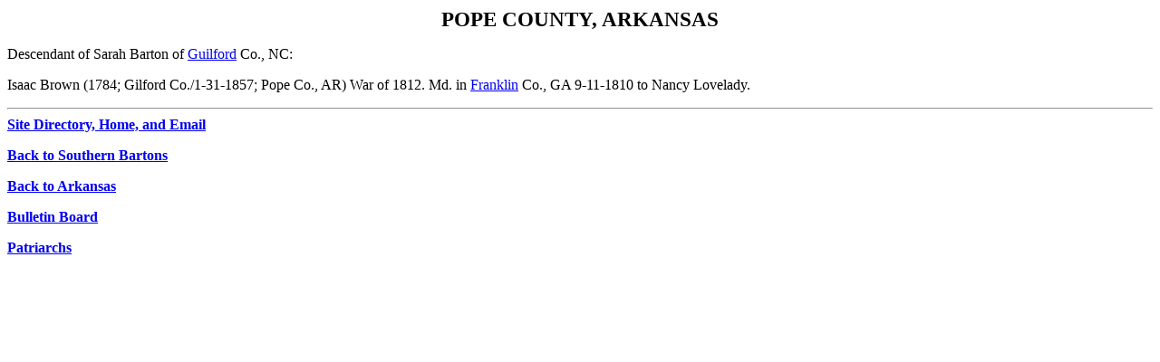

--- FILE ---
content_type: text/html
request_url: http://bartonquest.com/arpope.html
body_size: 922
content:
<HTML>
<HEAD>
  <!-- Created with AOLpress/2.0 -->
  <TITLE>Pope Co., AR Bartons</TITLE>
</HEAD>
<BODY>
<P ALIGN=Center>
<BIG><BIG><B>POPE COUNTY, ARKANSAS</B></BIG></BIG>
<P>
<P>
Descendant of Sarah Barton of <A HREF="ncguilford.htm">Guilford</A> Co.,
NC:
<P>
Isaac Brown (1784; Gilford Co./1-31-1857; Pope Co., AR) War of 1812. Md.
in <A HREF="gafranklin.htm">Franklin</A> Co., GA 9-11-1810 to
Nancy&nbsp;Lovelady.
<P>
  <HR>
<B><FONT COLOR="#ffffff"> <A HREF="directory.htm">Site Directory, Home, and
Email</A></FONT></B>
<P ALIGN=Left>
<FONT COLOR="#002f5e"><B><A HREF="sbart.htm">Back to Southern
Bartons</A></B></FONT>
<P ALIGN=Left>
<FONT COLOR="#002f5e"><B><A HREF="star.html">Back to
Arkansas</A></B></FONT>
<P ALIGN=Left>
<FONT COLOR="#002f5e"><B><A HREF="bulletin.htm">Bulletin
Board</A></B></FONT>
<P ALIGN=Left>
<B><A HREF="patriarchindx.htm">Patriarchs</A></B>
</BODY></HTML>
